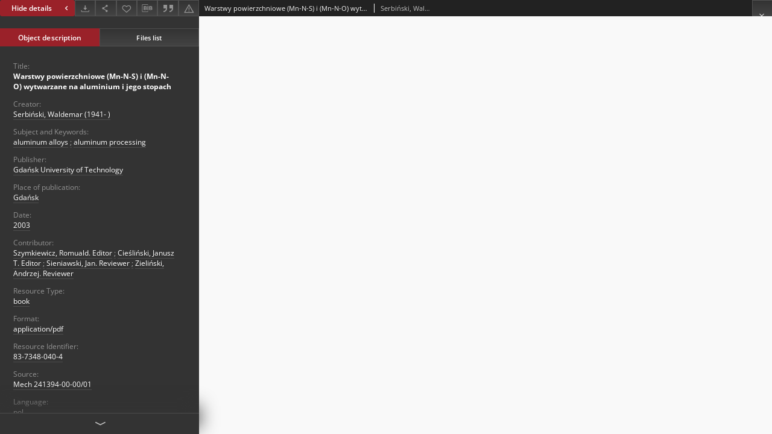

--- FILE ---
content_type: text/css
request_url: https://pbc.gda.pl/style/dlibra/default/css/custom.css?20241008142150
body_size: 237
content:
.component__objects--button-planned,.component__objects--button-planned:hover,.component__objects--button-planned:focus{border:none;background:transparent;text-decoration:underline;color:inherit}@media (min-width: 992px){.menu--desktop .menu__nav>li>.dropdown-menu .dropdown-menu .dropdown-menu{margin-left:47px}.menu--desktop .menu__nav>li>.dropdown-menu .dropdown-menu>li>a.menu__nav--no-dropdown{border-left:1px solid #ececec}.menu--desktop .menu__nav>li>.dropdown-menu .dropdown-menu{margin-left:47px}}


--- FILE ---
content_type: text/xml;charset=utf-8
request_url: https://pbc.gda.pl/dlibra/oai-pmh-repository.xml?verb=GetRecord&metadataPrefix=mets&identifier=oai:pbc.gda.pl:50834
body_size: 2049
content:
<?xml version="1.0" encoding="UTF-8"?>
<?xml-stylesheet type="text/xsl" href="https://pbc.gda.pl/style/common/xsl/oai-style.xsl"?>
<OAI-PMH xmlns="http://www.openarchives.org/OAI/2.0/" 
         xmlns:xsi="http://www.w3.org/2001/XMLSchema-instance"
         xsi:schemaLocation="http://www.openarchives.org/OAI/2.0/
         http://www.openarchives.org/OAI/2.0/OAI-PMH.xsd">
	<responseDate>2026-01-20T03:09:32Z</responseDate>
	<request identifier="oai:pbc.gda.pl:50834" metadataPrefix="mets" verb="GetRecord">
	https://pbc.gda.pl/oai-pmh-repository.xml</request>
	<GetRecord>
	
  <record>
	<header>
		<identifier>oai:pbc.gda.pl:50834</identifier>
	    <datestamp>2023-11-07T13:50:19Z</datestamp>
		  <setSpec>dLibraDigitalLibrary:PomeranianDigitalLibrary:PartnersResources</setSpec> 	      <setSpec>dLibraDigitalLibrary:PomeranianDigitalLibrary:EducationalMaterials:ScientificWorks</setSpec> 	      <setSpec>dLibraDigitalLibrary:PomeranianDigitalLibrary:PartnersResources:PG</setSpec> 	      <setSpec>dLibraDigitalLibrary:PomeranianDigitalLibrary:Contemporary</setSpec> 	      <setSpec>dLibraDigitalLibrary:PomeranianDigitalLibrary</setSpec> 	      <setSpec>dLibraDigitalLibrary</setSpec> 	      <setSpec>dLibraDigitalLibrary:PomeranianDigitalLibrary:EducationalMaterials</setSpec> 	    </header>
		<metadata>
	<mets LABEL="Serbiński, Waldemar - Warstwy powierzchniowe (Mn-N-S) i (Mn-N-O) wytwarzane na aluminium i jego stopach " xmlns="http://www.loc.gov/METS/" xmlns:xlink="http://www.w3.org/1999/xlink" xmlns:xsi="http://www.w3.org/2001/XMLSchema-instance" xsi:schemaLocation="http://www.loc.gov/METS/ http://www.loc.gov/standards/mets/mets.xsd">
 <dmdSec ID="dmd0">
  <mdWrap MIMETYPE="text/xml" MDTYPE="OTHER" OTHERMDTYPE="dlibra_avs" LABEL="Local Metadata">
   <xmlData><dlibra_avs:metadataDescription xmlns:dlibra_avs="https://pbc.gda.pl/" xmlns:xsi="http://www.w3.org/2001/XMLSchema-instance" xsi:schemaLocation="https://pbc.gda.pl/ https://pbc.gda.pl/dlibra/attribute-schema.xsd">
<dlibra_avs:PublicAccess><![CDATA[true]]></dlibra_avs:PublicAccess>
<dlibra_avs:DC>
<dlibra_avs:Title>
<value xml:lang="en"><![CDATA[Warstwy powierzchniowe (Mn-N-S) i (Mn-N-O) wytwarzane na aluminium i jego stopach]]></value>
<value xml:lang="pl"><![CDATA[Warstwy powierzchniowe (Mn-N-S) i (Mn-N-O) wytwarzane na aluminium i jego stopach]]></value>
</dlibra_avs:Title>
<dlibra_avs:Creator><![CDATA[Serbiński, Waldemar (1941- )]]></dlibra_avs:Creator>
<dlibra_avs:Subject xml:lang="en"><![CDATA[aluminum alloys]]></dlibra_avs:Subject>
<dlibra_avs:Subject xml:lang="en"><![CDATA[aluminum processing]]></dlibra_avs:Subject>
<dlibra_avs:Subject xml:lang="pl"><![CDATA[aluminium]]></dlibra_avs:Subject>
<dlibra_avs:Subject xml:lang="pl"><![CDATA[obróbka powierzchniowa]]></dlibra_avs:Subject>
<dlibra_avs:Subject xml:lang="pl"><![CDATA[warstwy cienkie (fizyka)]]></dlibra_avs:Subject>
<dlibra_avs:Description/>
<dlibra_avs:Publisher>
<value><![CDATA[Gdańsk University of Technology]]></value>
<value><![CDATA[Wydawnictwo Politechniki Gdańskiej]]></value>
<dlibra_avs:placeOfPublication xml:lang="en"><![CDATA[Gdańsk]]></dlibra_avs:placeOfPublication>
<dlibra_avs:placeOfPublication xml:lang="pl"><![CDATA[Gdańsk]]></dlibra_avs:placeOfPublication>
</dlibra_avs:Publisher>
<dlibra_avs:Date><![CDATA[2003-01-01-2003-12-31]]></dlibra_avs:Date>
<dlibra_avs:Date><![CDATA[2003]]></dlibra_avs:Date>
<dlibra_avs:Contributor><![CDATA[Szymkiewicz, Romuald. Editor]]></dlibra_avs:Contributor>
<dlibra_avs:Contributor><![CDATA[Cieśliński, Janusz T. Editor]]></dlibra_avs:Contributor>
<dlibra_avs:Contributor><![CDATA[Sieniawski, Jan. Reviewer]]></dlibra_avs:Contributor>
<dlibra_avs:Contributor><![CDATA[Zieliński, Andrzej. Reviewer]]></dlibra_avs:Contributor>
<dlibra_avs:Contributor><![CDATA[Szymkiewicz, Romuald. Red.]]></dlibra_avs:Contributor>
<dlibra_avs:Contributor><![CDATA[Cieśliński, Janusz T. Red.]]></dlibra_avs:Contributor>
<dlibra_avs:Contributor><![CDATA[Sieniawski, Jan. Rec.]]></dlibra_avs:Contributor>
<dlibra_avs:Contributor><![CDATA[Zieliński, Andrzej. Rec.]]></dlibra_avs:Contributor>
<dlibra_avs:Type xml:lang="en"><![CDATA[book]]></dlibra_avs:Type>
<dlibra_avs:Type xml:lang="pl"><![CDATA[książka]]></dlibra_avs:Type>
<dlibra_avs:Format><![CDATA[application/pdf]]></dlibra_avs:Format>
<dlibra_avs:Identifier><![CDATA[83-7348-040-4]]></dlibra_avs:Identifier>
<dlibra_avs:Source>
<value xml:lang="en"><![CDATA[Mech 241394-00-00/01]]></value>
<value xml:lang="pl"><![CDATA[Mech 241394-00-00/01]]></value>
</dlibra_avs:Source>
<dlibra_avs:Language><![CDATA[pol]]></dlibra_avs:Language>
<dlibra_avs:Relation><![CDATA[Gdańsk University of Technology]]></dlibra_avs:Relation>
<dlibra_avs:Relation><![CDATA[Politechnika Gdańska]]></dlibra_avs:Relation>
<dlibra_avs:Rights>
<value xml:lang="en"><![CDATA[author]]></value>
<value xml:lang="en"><![CDATA[publisher]]></value>
<value xml:lang="pl"><![CDATA[autor]]></value>
<value xml:lang="pl"><![CDATA[wydawca]]></value>
<dlibra_avs:AccessRights xml:lang="en"><![CDATA[non-commercial use only]]></dlibra_avs:AccessRights>
<dlibra_avs:AccessRights xml:lang="pl"><![CDATA[dla wszystkich w zakresie dozwolonego użytku]]></dlibra_avs:AccessRights>
</dlibra_avs:Rights>
</dlibra_avs:DC>
<dlibra_avs:Localization xml:lang="en"><![CDATA[Gdańsk University of Technology Library]]></dlibra_avs:Localization>
<dlibra_avs:Localization xml:lang="pl"><![CDATA[Biblioteka Politechniki Gdańskiej]]></dlibra_avs:Localization>
<dlibra_avs:ContentType><![CDATA[application/pdf]]></dlibra_avs:ContentType>
</dlibra_avs:metadataDescription>
</xmlData>
  </mdWrap>
 </dmdSec>
 <dmdSec ID="dmd1">
  <mdWrap MIMETYPE="text/xml" MDTYPE="DC" LABEL="Dublin Core Metadata">
   <xmlData><dc:dc xmlns:dc="http://purl.org/dc/elements/1.1/">
<dc:title xml:lang="en"><![CDATA[Warstwy powierzchniowe (Mn-N-S) i (Mn-N-O) wytwarzane na aluminium i jego stopach]]></dc:title>
<dc:title xml:lang="pl"><![CDATA[Warstwy powierzchniowe (Mn-N-S) i (Mn-N-O) wytwarzane na aluminium i jego stopach]]></dc:title>
<dc:creator><![CDATA[Serbiński, Waldemar (1941- )]]></dc:creator>
<dc:subject xml:lang="en"><![CDATA[aluminum alloys]]></dc:subject>
<dc:subject xml:lang="en"><![CDATA[aluminum processing]]></dc:subject>
<dc:subject xml:lang="pl"><![CDATA[aluminium]]></dc:subject>
<dc:subject xml:lang="pl"><![CDATA[obróbka powierzchniowa]]></dc:subject>
<dc:subject xml:lang="pl"><![CDATA[warstwy cienkie (fizyka)]]></dc:subject>
<dc:publisher><![CDATA[Wydawnictwo Politechniki Gdańskiej]]></dc:publisher>
<dc:publisher><![CDATA[Gdańsk University of Technology]]></dc:publisher>
<dc:contributor><![CDATA[Szymkiewicz, Romuald. Red.]]></dc:contributor>
<dc:contributor><![CDATA[Cieśliński, Janusz T. Red.]]></dc:contributor>
<dc:contributor><![CDATA[Sieniawski, Jan. Rec.]]></dc:contributor>
<dc:contributor><![CDATA[Zieliński, Andrzej. Rec.]]></dc:contributor>
<dc:contributor><![CDATA[Szymkiewicz, Romuald. Editor]]></dc:contributor>
<dc:contributor><![CDATA[Cieśliński, Janusz T. Editor]]></dc:contributor>
<dc:contributor><![CDATA[Sieniawski, Jan. Reviewer]]></dc:contributor>
<dc:contributor><![CDATA[Zieliński, Andrzej. Reviewer]]></dc:contributor>
<dc:date><![CDATA[2003]]></dc:date>
<dc:type xml:lang="en"><![CDATA[book]]></dc:type>
<dc:type xml:lang="pl"><![CDATA[książka]]></dc:type>
<dc:format xml:lang="en"><![CDATA[application/pdf]]></dc:format>
<dc:format xml:lang="pl"><![CDATA[application/pdf]]></dc:format>
<dc:identifier><![CDATA[83-7348-040-4]]></dc:identifier>
<dc:identifier><![CDATA[https://pbc.gda.pl/dlibra/publication/56904/edition/50834/content]]></dc:identifier>
<dc:identifier><![CDATA[oai:pbc.gda.pl:50834]]></dc:identifier>
<dc:source xml:lang="en"><![CDATA[Mech 241394-00-00/01]]></dc:source>
<dc:source xml:lang="pl"><![CDATA[Mech 241394-00-00/01]]></dc:source>
<dc:language><![CDATA[pol]]></dc:language>
<dc:relation><![CDATA[Politechnika Gdańska]]></dc:relation>
<dc:relation><![CDATA[Gdańsk University of Technology]]></dc:relation>
<dc:rights xml:lang="en"><![CDATA[author]]></dc:rights>
<dc:rights xml:lang="en"><![CDATA[publisher]]></dc:rights>
<dc:rights xml:lang="en"><![CDATA[non-commercial use only]]></dc:rights>
<dc:rights xml:lang="pl"><![CDATA[autor]]></dc:rights>
<dc:rights xml:lang="pl"><![CDATA[wydawca]]></dc:rights>
<dc:rights xml:lang="pl"><![CDATA[dla wszystkich w zakresie dozwolonego użytku]]></dc:rights>
</dc:dc>
</xmlData>
  </mdWrap>
 </dmdSec>
 <fileSec>
  <fileGrp USE="original">
   <file ID="original0" MIMETYPE="application/pdf">
    <FLocat LOCTYPE="URL" xlink:type="simple" xlink:href="https://pbc.gda.pl/Content/50834/329 Serbinski Waldemar_MONOGRAFIA-36.pdf"/>
   </file>
  </fileGrp>
 </fileSec>
 <structMap TYPE="PHYSICAL">
  <div ID="physicalStructure" DMDID="dmd1 dmd0" TYPE="files">
   <div ID="phys0" TYPE="file">
    <fptr FILEID="original0"/>
   </div>
  </div>
 </structMap>
</mets>

</metadata>
	  </record>	</GetRecord>
</OAI-PMH>
